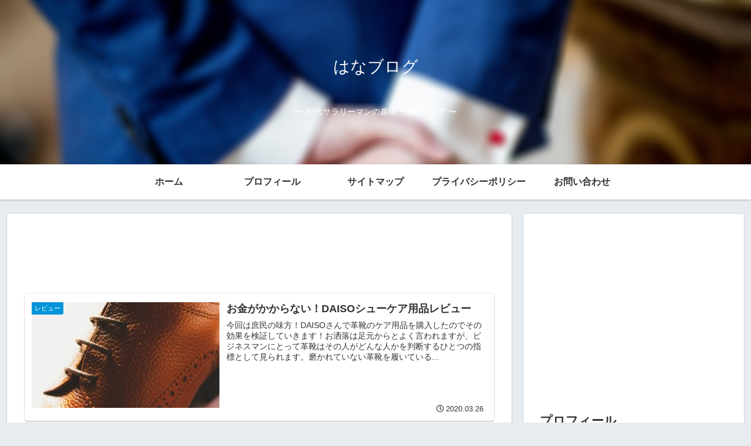

--- FILE ---
content_type: text/html; charset=utf-8
request_url: https://www.google.com/recaptcha/api2/aframe
body_size: -83
content:
<!DOCTYPE HTML><html><head><meta http-equiv="content-type" content="text/html; charset=UTF-8"></head><body><script nonce="LCTv4xXWXc9P3vO5HRkwdw">/** Anti-fraud and anti-abuse applications only. See google.com/recaptcha */ try{var clients={'sodar':'https://pagead2.googlesyndication.com/pagead/sodar?'};window.addEventListener("message",function(a){try{if(a.source===window.parent){var b=JSON.parse(a.data);var c=clients[b['id']];if(c){var d=document.createElement('img');d.src=c+b['params']+'&rc='+(localStorage.getItem("rc::a")?sessionStorage.getItem("rc::b"):"");window.document.body.appendChild(d);sessionStorage.setItem("rc::e",parseInt(sessionStorage.getItem("rc::e")||0)+1);localStorage.setItem("rc::h",'1769958782677');}}}catch(b){}});window.parent.postMessage("_grecaptcha_ready", "*");}catch(b){}</script></body></html>